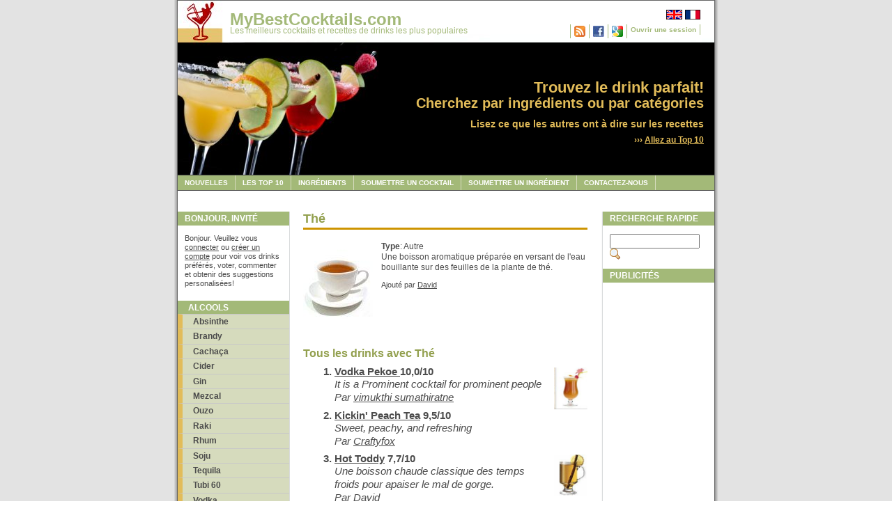

--- FILE ---
content_type: text/html; charset=UTF-8
request_url: https://www.mybestcocktails.com/fr/cocktails-avec-265-The.html
body_size: 12282
content:
<!DOCTYPE html PUBLIC "-//W3C//DTD XHTML 1.0 Transitional//EN" "https://www.w3.org/TR/xhtml1/DTD/xhtml1-transitional.dtd">
<html xmlns="https://www.w3.org/1999/xhtml" xmlns:og="https://ogp.me/ns#" xmlns:fb="https://ogp.me/ns/fb#" lang="fr-fr">
<head>
  <meta http-equiv="content-type" content="text/html; charset=utf-8" />

  <meta property="og:type" content="drink" />
  <meta property="og:site_name" content="MyBestCocktails" />
  <meta property="fb:admins" content="1768492978" />
  <meta name="description" content="Les cocktails les mieux cotés avec Thé. Une boisson aromatique préparée en versant de l'eau bouillante sur des feuilles de la plante de thé. Ex: Vodka Pekoe , Kickin' Peach Tea, Hot Toddy" />
  <meta name="keywords" content="cocktails,best cocktails,cocktail recipes,drinks,mixed drinks,drink recipes,alcoholic drinks,top 10 cocktails,mojito,margarita,daiquiri,mai tai,rum,vodka,lime,tonic,gin,tequila" />
  <link rel="stylesheet" type="text/css" media="screen,projection" href="./css/style_screen.css" />
  <link rel="stylesheet" type="text/css" media="print" href="./css/style_print.css" />
  <link rel="alternate" type="application/rss+xml" title="MyBestCocktails News RSS" href="https://feeds.feedburner.com/MyBestCocktails" />
  <title>Les meilleurs cocktails avec Thé</title>
</head>

<body>
  <div class="page-container-1">

    <div class="navflag-container">
      <div class="navflag">
		<ul>
          <li><a href="/cocktails-with-265-Tea.html"><img class="img-navflag" src="./img/flag_uk.png" alt="English" /></a></li>
          <li><a href="/fr/cocktails-avec-265-The.html"><img class="img-navflag" src="./img/flag_france.png" alt="Français" /></a></li>
        </ul>
	  </div>
    </div>			

    <div class="nav1-container">
      <div class="nav1">
		  <ul>
			<li><a rel="feedurl" href="https://feeds.feedburner.com/MyBestCocktails"><img src="/img/rss.png" alt="RSS Feed" width="16" height="16" border="0"/></a></li>
<li><a href="login_facebook.php"><img src="/img/facebook.jpg" alt="Login with Facebook" width="16" height="16" border="0"/></a></li>
<li><a href="login_google.php"><img src="/img/google.png" alt="Login with Google" width="16" height="16" border="0"/></a></li>
<li><a href="login.php">Ouvrir une session</a></li>
		  </ul>
	  </div>
    </div>			

	<div class="site-name">
      <p class="title"><a href="/fr/">MyBestCocktails.com</a></p>
      <p class="subtitle"><a href="/fr/">Les meilleurs cocktails et recettes de drinks les plus populaires</a></p>
    </div>
    
	<div class="site-slogan-container">
		<div class="site-slogan">
	    <p class="title">Trouvez le drink parfait!</p>
		<p class="subtitle">Cherchez par ingrédients ou par catégories</p>
      	<p class="text">Lisez ce que les autres ont à dire sur les recettes</p>
		<p class="readmore">&rsaquo;&rsaquo;&rsaquo;&nbsp;<a href="top_mixed_drinks.php">Allez au Top 10</a></p>
		</div>
	</div>
    
	<div><img class="img-header" src="./img/header.jpg" alt="Header"/></div>		
    
	<div class="nav2">			
	  <ul>
        <li><a href="news.php">Nouvelles</a></li>
        <li><a href="top_mixed_drinks.php">Les Top 10</a></li>
        <li><a href="ingredients.php">Ingrédients</a></li>
        <li><a href="recipe_edit.php">Soumettre un cocktail</a></li>
        <li><a href="ingredient_edit.php">Soumettre un ingrédient</a></li>
        <li><a href="contactus.php">Contactez-nous</a></li>
	  </ul>
	</div>
    
	<div class="buffer"></div>

	<div class="nav3">
      <p class="sidebar-maintitle">Bonjour, invité</p>
	  <div class="sidebar-txtbox-noshade">
		<p>Bonjour. Veuillez vous <a href="login.php">connecter</a> ou <a href="signup.php">créer un compte</a> pour voir vos drinks préférés, voter, commenter et obtenir des suggestions personalisées!</p>
      </div>			
      <ul>
        <li class="title">Alcools</li><li class="group"><a href="/fr/cocktails-avec-119-Absinthe.html">Absinthe</a></li>
<li class="group"><a href="/fr/cocktails-avec-32-Brandy.html">Brandy</a></li>
<li class="group"><a href="/fr/cocktails-avec-90-Cachaca.html">Cachaça</a></li>
<li class="group"><a href="/fr/cocktails-avec-84-Cider.html">Cider</a></li>
<li class="group"><a href="/fr/cocktails-avec-10-Gin.html">Gin</a></li>
<li class="group"><a href="/fr/cocktails-avec-419-Mezcal.html">Mezcal</a></li>
<li class="group"><a href="/fr/cocktails-avec-268-Ouzo.html">Ouzo</a></li>
<li class="group"><a href="/fr/cocktails-avec-436-Raki.html">Raki</a></li>
<li class="group"><a href="/fr/cocktails-avec-5-Rhum.html">Rhum</a></li>
<li class="group"><a href="/fr/cocktails-avec-444-Soju.html">Soju</a></li>
<li class="group"><a href="/fr/cocktails-avec-1-Tequila.html">Tequila</a></li>
<li class="group"><a href="/fr/cocktails-avec-466-Tubi-60.html">Tubi 60</a></li>
<li class="group"><a href="/fr/cocktails-avec-9-Vodka.html">Vodka</a></li>
<li class="group"><a href="/fr/cocktails-avec-13-Whisky.html">Whisky</a></li>

      </ul>

      <ul>
        <li class="title">Autres</li>
        <li class="group"><a href="non-alcoholic-cocktails.php">Sans alcool</a></li>
        <li class="group"><a href="cocktails-with-beer.php">Bière</a></li>
        <li class="group"><a href="cocktails-with-liqueurs.php">Liqueurs</a></li>
		<li class="group"><a href="/fr/cocktails-avec-61-Vin.html">Vin</a></li>
      </ul>

      <ul>
        <li class="title">Catégories</li><li class="group"><a href="/fr/categorie-2-5-@-7.html">5 @ 7</a></li>
        <li class="group"><a href="/fr/categorie-11-Aperitif.html">Apéritif</a></li>
        <li class="group"><a href="/fr/categorie-17-Bleu.html">Bleu</a></li>
        <li class="group"><a href="/fr/categorie-21-Chaud.html">Chaud</a></li>
        <li class="group"><a href="/fr/categorie-7-Classique.html">Classique</a></li>
        <li class="group"><a href="/fr/categorie-22-Dessert.html">Dessert</a></li>
        <li class="group"><a href="/fr/categorie-10-Digestif.html">Digestif</a></li>
        <li class="group"><a href="/fr/categorie-25-Faible-en-calories.html">Faible en calories</a></li>
        <li class="group"><a href="/fr/categorie-5-Filles.html">Filles</a></li>
        <li class="group"><a href="/fr/categorie-1-Fort.html">Fort</a></li>
        <li class="group"><a href="/fr/categorie-28-Glace.html">Glacé</a></li>
        <li class="group"><a href="/fr/categorie-13-Glamour.html">Glamour</a></li>
        <li class="group"><a href="/fr/categorie-26-Halloween.html">Halloween</a></li>
        <li class="group"><a href="/fr/categorie-30-Joli.html">Joli</a></li>
        <li class="group"><a href="/fr/categorie-23-Laid.html">Laid</a></li>
        <li class="group"><a href="/fr/categorie-27-Noel.html">Noel</a></li>
        <li class="group"><a href="/fr/categorie-18-Noir.html">Noir</a></li>
        <li class="group"><a href="/fr/categorie-3-Nuit-dhiver.html">Nuit d'hiver</a></li>
        <li class="group"><a href="/fr/categorie-4-Party.html">Party</a></li>
        <li class="group"><a href="/fr/categorie-12-Piscine.html">Piscine</a></li>
        <li class="group"><a href="/fr/categorie-29-Punch.html">Punch</a></li>
        <li class="group"><a href="/fr/categorie-8-Rafraichissant.html">Rafraichissant</a></li>
        <li class="group"><a href="/fr/categorie-24-Retro.html">Retro</a></li>
        <li class="group"><a href="/fr/categorie-19-Reunion-familiale.html">Réunion familiale</a></li>
        <li class="group"><a href="/fr/categorie-15-Rouge.html">Rouge</a></li>
        <li class="group"><a href="/fr/categorie-9-Shooter.html">Shooter</a></li>
        <li class="group"><a href="/fr/categorie-20-Simple.html">Simple</a></li>
        <li class="group"><a href="/fr/categorie-6-Sucre.html">Sucré</a></li>
        <li class="group"><a href="/fr/categorie-31-Tiki.html">Tiki</a></li>
        <li class="group"><a href="/fr/categorie-14-Tropical.html">Tropical</a></li>
        <li class="group"><a href="/fr/categorie-16-Vert.html">Vert</a></li>
        
      </ul>

      <ul>
        <li class="title">Plus</li>
        <li class="group"><a href="getting_started.php">Pour commencer</a></li>
        <li class="group"><a href="units.php">Unités</a></li>
        <li class="group"><a href="glasses.php">Verres</a></li>
      </ul>

      <ul>
        <li class="title">Liens</li>
        <li class="group"><a href="links.php">Nos amis</a></li>
        <li class="group"><a href="linksus.php">Ajouter un lien</a></li>
      </ul>

	</div>
	<div class="content1">

	  <h1 class="content1-pagetitle">Thé</h1>			
                				
	  <div class="content1-container">
		<div class="content1-container-1col">
			<img src="/ingredient-265-The.jpg" class="img-left-noborder-topmargin" width="100" height="140" alt="Thé" />
			<div class="content1-container-1col-txtright-100px">
				<div class="content-txtbox-noshade">
					<p><b>Type</b>: Autre<br/>Une boisson aromatique préparée en versant de l'eau bouillante sur des feuilles de la plante de thé.</p><p class="readmore">Ajouté par <a href="user.php?id=2">David</a></p>
				</div>                            
			</div>
		</div>
      </div>
      
	  <div class="content1-container line-box">
	    <div class="content1-container-1col">
		  <p class="content-title-noshade-size3">Tous les drinks avec Thé</p>
		  <div class="content-txtbox-noshade"><ol class="cocktail-list" >
<li><a href="/fr/recette-673-Vodka-Pekoe-.html"><img src="./image-673-Vodka-Pekoe-.jpg" width="48" height="60" class="img-right-noborder-topmargin" alt="Vodka Pekoe "/></a><a href="/fr/recette-673-Vodka-Pekoe-.html">Vodka Pekoe </a> 10,0/10<p class="cocktail-desc">It is a Prominent cocktail for prominent people  <br/>Par <a href="user.php?id=8263">vimukthi sumathiratne</a></p>
</li>
<li><a href="/fr/recette-560-Kickin-Peach-Tea.html">Kickin' Peach Tea</a> 9,5/10<p class="cocktail-desc">Sweet, peachy, and refreshing<br/>Par <a href="user.php?id=9631">Craftyfox</a></p>
</li>
<li><a href="/fr/recette-409-Hot-Toddy.html"><img src="./image-409-Hot-Toddy.jpg" width="48" height="60" class="img-right-noborder-topmargin" alt="Hot Toddy"/></a><a href="/fr/recette-409-Hot-Toddy.html">Hot Toddy</a> 7,7/10<p class="cocktail-desc">Une boisson chaude classique des temps froids pour apaiser le mal de gorge.<br/>Par <a href="user.php?id=2">David</a></p>
</li>
</ol>

          </div>
		</div>
	  </div>
    </div>
	  <div class="sidebar">

      <p class="sidebar-maintitle">Recherche rapide</p>

	  <div class="sidebar-txtbox-noshade"><form action="search.php" method="get"><div><input type="text" name="name" size="14" /><input name="search_button" type="image" src="img/search.gif" /></div></form></div>
     
      <p class="sidebar-maintitle">Publicités</p>

      <!-- Google Ad 1 -->
<script async src="https://pagead2.googlesyndication.com/pagead/js/adsbygoogle.js"></script>
<ins class="adsbygoogle"
     style="display:inline-block;width:160px;height:600px"
     data-ad-client="ca-pub-8200456172862810"
     data-ad-slot="3239431712"></ins>
<script>
     (adsbygoogle = window.adsbygoogle || []).push({});
</script>

      <!-- Google Ad 2 -->
<script async src="https://pagead2.googlesyndication.com/pagead/js/adsbygoogle.js"></script>
<ins class="adsbygoogle"
     style="display:inline-block;width:160px;height:600px"
     data-ad-client="ca-pub-8200456172862810"
     data-ad-slot="3239431712"></ins>
<script>
     (adsbygoogle = window.adsbygoogle || []).push({});
</script>

    </div>
			
    <div class="footer">
       <p><b>Copyright &copy; 2008-2025 MyBestCocktails.com | All Rights Reserved</b></p>
    </div>
  </div><!-- Start Analytics -->
<script type="text/javascript">
var gaJsHost = (("https:" == document.location.protocol) ? "https://ssl." : "http://www.");
document.write(unescape("%3Cscript src='" + gaJsHost + "google-analytics.com/ga.js' type='text/javascript'%3E%3C/script%3E"));
</script>
<script type="text/javascript">
try {
var pageTracker = _gat._getTracker("UA-6868130-1");
pageTracker._trackPageview();
} catch(err) {}</script>
<!-- End Analytics -->

</body>

</html>

--- FILE ---
content_type: text/html; charset=utf-8
request_url: https://www.google.com/recaptcha/api2/aframe
body_size: 267
content:
<!DOCTYPE HTML><html><head><meta http-equiv="content-type" content="text/html; charset=UTF-8"></head><body><script nonce="IjMCs4ivrXP7phh9aWM7mQ">/** Anti-fraud and anti-abuse applications only. See google.com/recaptcha */ try{var clients={'sodar':'https://pagead2.googlesyndication.com/pagead/sodar?'};window.addEventListener("message",function(a){try{if(a.source===window.parent){var b=JSON.parse(a.data);var c=clients[b['id']];if(c){var d=document.createElement('img');d.src=c+b['params']+'&rc='+(localStorage.getItem("rc::a")?sessionStorage.getItem("rc::b"):"");window.document.body.appendChild(d);sessionStorage.setItem("rc::e",parseInt(sessionStorage.getItem("rc::e")||0)+1);localStorage.setItem("rc::h",'1769367482885');}}}catch(b){}});window.parent.postMessage("_grecaptcha_ready", "*");}catch(b){}</script></body></html>